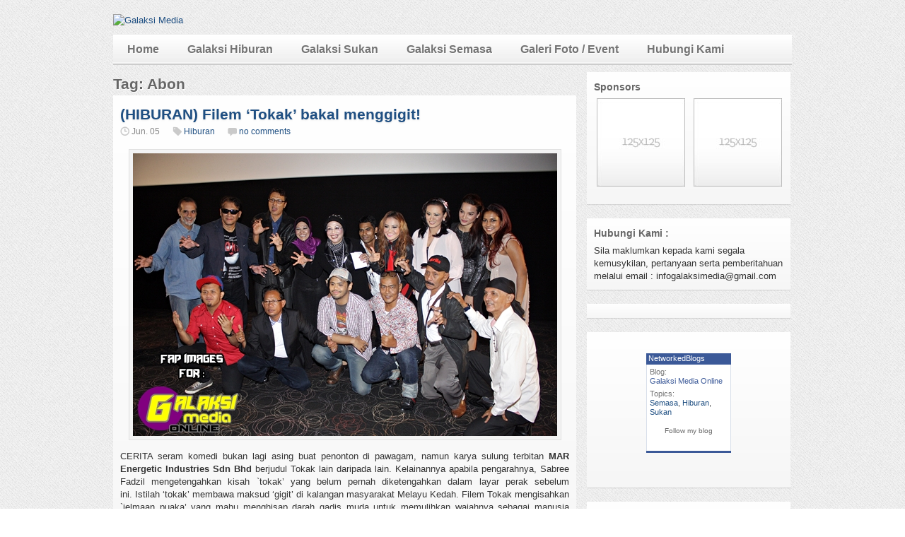

--- FILE ---
content_type: text/html; charset=UTF-8
request_url: https://galaksi-media.com/tag/abon/
body_size: 9840
content:

<!DOCTYPE html>
<html lang="en-US">
<head>
<meta charset="UTF-8" />

<title>Abon | Galaksi Media</title>

<link rel="profile" href="http://gmpg.org/xfn/11" />
<link rel="stylesheet" href="https://galaksi-media.com/wp-content/themes/silverorchid/style.css" type="text/css" media="all"/>
<link rel="pingback" href="https://galaksi-media.com/xmlrpc.php" />

			<link rel="alternate" type="application/rss+xml" title="RSS 2.0" href="http://galaksi-media.com/feed/" />
			<style type="text/css">
					.heateor_sss_button_instagram span.heateor_sss_svg,a.heateor_sss_instagram span.heateor_sss_svg{background:radial-gradient(circle at 30% 107%,#fdf497 0,#fdf497 5%,#fd5949 45%,#d6249f 60%,#285aeb 90%)}
											.heateor_sss_horizontal_sharing .heateor_sss_svg,.heateor_sss_standard_follow_icons_container .heateor_sss_svg{
							color: #fff;
						border-width: 0px;
			border-style: solid;
			border-color: transparent;
		}
					.heateor_sss_horizontal_sharing .heateorSssTCBackground{
				color:#666;
			}
					.heateor_sss_horizontal_sharing span.heateor_sss_svg:hover,.heateor_sss_standard_follow_icons_container span.heateor_sss_svg:hover{
						border-color: transparent;
		}
		.heateor_sss_vertical_sharing span.heateor_sss_svg,.heateor_sss_floating_follow_icons_container span.heateor_sss_svg{
							color: #fff;
						border-width: 0px;
			border-style: solid;
			border-color: transparent;
		}
				.heateor_sss_vertical_sharing .heateorSssTCBackground{
			color:#666;
		}
						.heateor_sss_vertical_sharing span.heateor_sss_svg:hover,.heateor_sss_floating_follow_icons_container span.heateor_sss_svg:hover{
						border-color: transparent;
		}
		@media screen and (max-width:783px) {.heateor_sss_vertical_sharing{display:none!important}}div.heateor_sss_mobile_footer{display:none;}@media screen and (max-width:783px){div.heateor_sss_bottom_sharing .heateorSssTCBackground{background-color:white}div.heateor_sss_bottom_sharing{width:100%!important;left:0!important;}div.heateor_sss_bottom_sharing a{width:10% !important;}div.heateor_sss_bottom_sharing .heateor_sss_svg{width: 100% !important;}div.heateor_sss_bottom_sharing div.heateorSssTotalShareCount{font-size:1em!important;line-height:28px!important}div.heateor_sss_bottom_sharing div.heateorSssTotalShareText{font-size:.7em!important;line-height:0px!important}div.heateor_sss_mobile_footer{display:block;height:40px;}.heateor_sss_bottom_sharing{padding:0!important;display:block!important;width:auto!important;bottom:-5px!important;top: auto!important;}.heateor_sss_bottom_sharing .heateor_sss_square_count{line-height:inherit;}.heateor_sss_bottom_sharing .heateorSssSharingArrow{display:none;}.heateor_sss_bottom_sharing .heateorSssTCBackground{margin-right:1.1em!important}}		</style>
		<link rel='dns-prefetch' href='//s.w.org' />
<link rel="alternate" type="application/rss+xml" title="Galaksi Media &raquo; Abon Tag Feed" href="https://galaksi-media.com/tag/abon/feed/" />
		<script type="text/javascript">
			window._wpemojiSettings = {"baseUrl":"https:\/\/s.w.org\/images\/core\/emoji\/11\/72x72\/","ext":".png","svgUrl":"https:\/\/s.w.org\/images\/core\/emoji\/11\/svg\/","svgExt":".svg","source":{"concatemoji":"https:\/\/galaksi-media.com\/wp-includes\/js\/wp-emoji-release.min.js?ver=4.9.26"}};
			!function(e,a,t){var n,r,o,i=a.createElement("canvas"),p=i.getContext&&i.getContext("2d");function s(e,t){var a=String.fromCharCode;p.clearRect(0,0,i.width,i.height),p.fillText(a.apply(this,e),0,0);e=i.toDataURL();return p.clearRect(0,0,i.width,i.height),p.fillText(a.apply(this,t),0,0),e===i.toDataURL()}function c(e){var t=a.createElement("script");t.src=e,t.defer=t.type="text/javascript",a.getElementsByTagName("head")[0].appendChild(t)}for(o=Array("flag","emoji"),t.supports={everything:!0,everythingExceptFlag:!0},r=0;r<o.length;r++)t.supports[o[r]]=function(e){if(!p||!p.fillText)return!1;switch(p.textBaseline="top",p.font="600 32px Arial",e){case"flag":return s([55356,56826,55356,56819],[55356,56826,8203,55356,56819])?!1:!s([55356,57332,56128,56423,56128,56418,56128,56421,56128,56430,56128,56423,56128,56447],[55356,57332,8203,56128,56423,8203,56128,56418,8203,56128,56421,8203,56128,56430,8203,56128,56423,8203,56128,56447]);case"emoji":return!s([55358,56760,9792,65039],[55358,56760,8203,9792,65039])}return!1}(o[r]),t.supports.everything=t.supports.everything&&t.supports[o[r]],"flag"!==o[r]&&(t.supports.everythingExceptFlag=t.supports.everythingExceptFlag&&t.supports[o[r]]);t.supports.everythingExceptFlag=t.supports.everythingExceptFlag&&!t.supports.flag,t.DOMReady=!1,t.readyCallback=function(){t.DOMReady=!0},t.supports.everything||(n=function(){t.readyCallback()},a.addEventListener?(a.addEventListener("DOMContentLoaded",n,!1),e.addEventListener("load",n,!1)):(e.attachEvent("onload",n),a.attachEvent("onreadystatechange",function(){"complete"===a.readyState&&t.readyCallback()})),(n=t.source||{}).concatemoji?c(n.concatemoji):n.wpemoji&&n.twemoji&&(c(n.twemoji),c(n.wpemoji)))}(window,document,window._wpemojiSettings);
		</script>
		<style type="text/css">
img.wp-smiley,
img.emoji {
	display: inline !important;
	border: none !important;
	box-shadow: none !important;
	height: 1em !important;
	width: 1em !important;
	margin: 0 .07em !important;
	vertical-align: -0.1em !important;
	background: none !important;
	padding: 0 !important;
}
</style>
<link rel='stylesheet' id='heateor_sss_frontend_css-css'  href='https://galaksi-media.com/wp-content/plugins/sassy-social-share/public/css/sassy-social-share-public.css?ver=3.3.37' type='text/css' media='all' />
<link rel='stylesheet' id='heateor_sss_sharing_default_svg-css'  href='https://galaksi-media.com/wp-content/plugins/sassy-social-share/admin/css/sassy-social-share-svg.css?ver=3.3.37' type='text/css' media='all' />
<link rel='stylesheet' id='google_fonts-css'  href='http://fonts.googleapis.com/css?family=Droid+Sans%3A400%2C700&#038;ver=4.9.26' type='text/css' media='all' />
<script type='text/javascript' src='https://galaksi-media.com/wp-includes/js/jquery/jquery.js?ver=1.12.4'></script>
<script type='text/javascript' src='https://galaksi-media.com/wp-includes/js/jquery/jquery-migrate.min.js?ver=1.4.1'></script>
<script type='text/javascript' src='https://galaksi-media.com/wp-includes/js/jquery/ui/core.min.js?ver=1.11.4'></script>
<script type='text/javascript' src='https://galaksi-media.com/wp-includes/js/jquery/ui/widget.min.js?ver=1.11.4'></script>
<script type='text/javascript' src='https://galaksi-media.com/wp-includes/js/jquery/ui/tabs.min.js?ver=1.11.4'></script>
<script type='text/javascript' src='https://galaksi-media.com/wp-content/themes/silverorchid/js/jquery-ui-tabs-rotate.js?ver=4.9.26'></script>
<script type='text/javascript' src='https://galaksi-media.com/wp-content/themes/silverorchid/js/gazpo_custom.js?ver=4.9.26'></script>
<script type='text/javascript' src='https://galaksi-media.com/wp-content/themes/silverorchid/js/jcarousellite_1.0.1.min.js?ver=1.0.1'></script>
<link rel='https://api.w.org/' href='https://galaksi-media.com/wp-json/' />
<link rel="EditURI" type="application/rsd+xml" title="RSD" href="https://galaksi-media.com/xmlrpc.php?rsd" />
<link rel="wlwmanifest" type="application/wlwmanifest+xml" href="https://galaksi-media.com/wp-includes/wlwmanifest.xml" /> 
<meta name="generator" content="WordPress 4.9.26" />
</head>
<body class="archive tag tag-abon tag-2132">

<div id="wrapper">	
	<div id="gazpo-header">
		<!-- site logo and description -->
		<div class="logo">
					
			<a href="https://galaksi-media.com" title="Galaksi Media">
				<img src="http://farm9.staticflickr.com/8179/7984480455_8bc50b34bd_b.jpg" alt="Galaksi Media" />
			</a>
			
			
		</div>	<!-- /logo -->	
		
		<!-- header 468x60px ad -->
					
	</div>
	
	<!-- header menu -->
	<div id="gazpo-nav">
		
		
		<div class="main-menu"><ul id="menu-menu-atas" class="menu"><li id="menu-item-230" class="menu-item menu-item-type-custom menu-item-object-custom menu-item-home menu-item-230"><a href="http://galaksi-media.com">Home</a></li>
<li id="menu-item-454" class="menu-item menu-item-type-taxonomy menu-item-object-category menu-item-454"><a href="https://galaksi-media.com/category/hiburan-2/">Galaksi Hiburan</a></li>
<li id="menu-item-456" class="menu-item menu-item-type-taxonomy menu-item-object-category menu-item-456"><a href="https://galaksi-media.com/category/sukan/">Galaksi Sukan</a></li>
<li id="menu-item-455" class="menu-item menu-item-type-taxonomy menu-item-object-category menu-item-455"><a href="https://galaksi-media.com/category/semasa/">Galaksi Semasa</a></li>
<li id="menu-item-708" class="menu-item menu-item-type-taxonomy menu-item-object-category menu-item-708"><a href="https://galaksi-media.com/category/galeri-foto/">Galeri Foto / Event</a></li>
<li id="menu-item-229" class="menu-item menu-item-type-post_type menu-item-object-page menu-item-229"><a href="https://galaksi-media.com/sample-page/">Hubungi Kami</a></li>
</ul></div>	
	</div>
	
	<div id="content-container">	<div id="content" >	
		<h2>Tag: Abon</h2>
		
		<div class="posts-list">
		
					
					<div id="post-3812" class="post-3812 post type-post status-publish format-standard has-post-thumbnail hentry category-hiburan-2 tag-abon tag-airis-yasmin tag-baby-asyira tag-bakal tag-ben-kanobi tag-datuk-marina-mahammad tag-diana-johor tag-faiz-raja-lawak-4 tag-isha-mj tag-joey-daud tag-julia-ziegler tag-kazar tag-keena-mentor-3 tag-lana-nordin tag-latip-borgiba tag-mar-energetic-industries-sdn-bhd tag-menggigit tag-mikael-andre tag-sabree-fadzil tag-shuba-jay tag-tokak tag-yusrizal tag-zainal-fitri tag-zul-saila">		
						<h2><a href="https://galaksi-media.com/hiburan-filem-tokak-bakal-menggigit/" title="(HIBURAN) Filem &#8216;Tokak&#8217; bakal menggigit!">(HIBURAN) Filem &#8216;Tokak&#8217; bakal menggigit!</a></h2>
										
						<div class="post-meta">
							
							<span class="info">
								<span class="date">Jun. 05</span>
								<span class="category"><a href="https://galaksi-media.com/category/hiburan-2/" rel="category tag">Hiburan</a></span> 
								<span class="comments"><a href="https://galaksi-media.com/hiburan-filem-tokak-bakal-menggigit/#respond">no comments</a></span>	
							</span>								
							
						</div> <!-- /post-meta -->
					
						<div class="entry">
						
						<p style="text-align: justify;"><a href="http://galaksi-media.com/wp-content/uploads/2013/06/IMG_3490.jpg"><img class="aligncenter size-full wp-image-3815" alt="IMG_3490" src="http://galaksi-media.com/wp-content/uploads/2013/06/IMG_3490.jpg" width="600" height="400" srcset="https://galaksi-media.com/wp-content/uploads/2013/06/IMG_3490.jpg 600w, https://galaksi-media.com/wp-content/uploads/2013/06/IMG_3490-300x200.jpg 300w" sizes="(max-width: 600px) 100vw, 600px" /></a></p>
<p style="text-align: justify;">CERITA seram komedi bukan lagi asing buat penonton di pawagam, namun karya sulung terbitan <b>MAR Energetic Industries Sdn Bhd</b> berjudul Tokak lain daripada lain. Kelainannya apabila pengarahnya, Sabree Fadzil mengetengahkan kisah `tokak’ yang belum pernah diketengahkan dalam layar perak sebelum ini. Istilah &#8216;tokak&#8217; membawa maksud &#8216;gigit&#8217; di kalangan masyarakat Melayu Kedah. Filem Tokak mengisahkan `jelmaan puaka’ yang mahu menghisap darah gadis muda untuk memulihkan wajahnya sebagai manusia biasa. <a href="https://galaksi-media.com/hiburan-filem-tokak-bakal-menggigit/#more-3812" class="more-link">Read more →</a></p>
							
						</div> <!-- entry -->
						
						<div class="post-tags">
							Tags: <a href="https://galaksi-media.com/tag/abon/" rel="tag">Abon</a>, <a href="https://galaksi-media.com/tag/airis-yasmin/" rel="tag">Airis Yasmin</a>, <a href="https://galaksi-media.com/tag/baby-asyira/" rel="tag">Baby Asyira</a>, <a href="https://galaksi-media.com/tag/bakal/" rel="tag">bakal</a>, <a href="https://galaksi-media.com/tag/ben-kanobi/" rel="tag">Ben Kanobi</a>, <a href="https://galaksi-media.com/tag/datuk-marina-mahammad/" rel="tag">Datuk Marina Mahammad</a>, <a href="https://galaksi-media.com/tag/diana-johor/" rel="tag">Diana Johor</a>, <a href="https://galaksi-media.com/tag/faiz-raja-lawak-4/" rel="tag">Faiz (Raja Lawak 4)</a>, <a href="https://galaksi-media.com/tag/isha-mj/" rel="tag">Isha MJ</a>, <a href="https://galaksi-media.com/tag/joey-daud/" rel="tag">Joey Daud</a>, <a href="https://galaksi-media.com/tag/julia-ziegler/" rel="tag">Julia Ziegler</a>, <a href="https://galaksi-media.com/tag/kazar/" rel="tag">Kazar</a>, <a href="https://galaksi-media.com/tag/keena-mentor-3/" rel="tag">Keena (Mentor 3)</a>, <a href="https://galaksi-media.com/tag/lana-nordin/" rel="tag">Lana Nordin</a>, <a href="https://galaksi-media.com/tag/latip-borgiba/" rel="tag">Latip Borgiba</a>, <a href="https://galaksi-media.com/tag/mar-energetic-industries-sdn-bhd/" rel="tag">MAR ENERGETIC INDUSTRIES SDN BHD</a>, <a href="https://galaksi-media.com/tag/menggigit/" rel="tag">menggigit!</a>, <a href="https://galaksi-media.com/tag/mikael-andre/" rel="tag">Mikael Andre</a>, <a href="https://galaksi-media.com/tag/sabree-fadzil/" rel="tag">Sabree Fadzil</a>, <a href="https://galaksi-media.com/tag/shuba-jay/" rel="tag">Shuba Jay</a>, <a href="https://galaksi-media.com/tag/tokak/" rel="tag">Tokak</a>, <a href="https://galaksi-media.com/tag/yusrizal/" rel="tag">Yusrizal</a>, <a href="https://galaksi-media.com/tag/zainal-fitri/" rel="tag">Zainal Fitri</a>, <a href="https://galaksi-media.com/tag/zul-saila/" rel="tag">Zul Saila.</a> 
						</div>						
						
					</div><!-- /post-->

				
</div>
		
		<div id="pagination">
					</div>	
	</div>
	
 
<div id = "sidebar">
	<div id="gazpo_ad125_widget-6" class="widget widget_ad125"><h4>Sponsors</h4><ul><li><a target="_blank" href="http://gazpo.com"><img src="http://galaksi-media.com/wp-content/themes/silverorchid/images/ad125.jpg"  alt="" /></a></li><li><a target="_blank" href="http://gazpo.com"><img src="http://galaksi-media.com/wp-content/themes/silverorchid/images/ad125.jpg"  alt="" /></a></li></ul></div><div id="text-3" class="widget widget_text"><h4>Hubungi Kami :</h4>			<div class="textwidget"><p>Sila maklumkan kepada kami segala kemusykilan, pertanyaan serta pemberitahuan melalui email  : infogalaksimedia@gmail.com</p>
</div>
		</div><div id="text-4" class="widget widget_text">			<div class="textwidget"><script type="text/javascript">
adv_username = "farishayub";
adv_gid = "farishayub_default";
adtype = "165x240";
</script><script type="text/javascript" src="http://www.advertlets.com/_/js/advertlets_lite.js"></script>
</div>
		</div><div id="text-2" class="widget widget_text">			<div class="textwidget"><!--NetworkedBlogs Start--><style type="text/css"><!--.networkedblogs_widget a {text-decoration:none;color:#3B5998;font-weight:normal;}.networkedblogs_widget .networkedblogs_footer a {text-decoration:none;color:#FFFFFF;font-weight:normal;}--></style><div id='networkedblogs_container' style='height:180px;padding-top:20px;'><div id='networkedblogs_above'></div><div id='networkedblogs_widget' style="width:120px;margin:0px auto;padding:0px 0px 3px 0px;font-family:'lucida grande',tahoma,Verdana,Arial,Sans-Serif;font-size:11px;font-weight:normal;text-decoration:none;background:#3B5998 none repeat scroll 0% 0%;border:none;line-height:13px;"><div id='networkedblogs_header' style="padding:1px 1px 2px 3px;text-align:left;"><a href='http://www.networkedblogs.com/' style="text-decoration:none;color:#FFFFFF;font-weight:normal;font-size:11px;background-repeat:no-repeat;">NetworkedBlogs</a></div><div id='networkedblogs_body' style="background-color:#FFFFFF;color:#444444;padding:4px;border-left:1px solid #D8DFEA;border-right:1px solid #D8DFEA;text-align:left;"><table cellpadding="0" cellspacing="0" style="border:none;padding:0px"><tr><td style="border:none;padding:0px"><span style="color:#777777;">Blog:</span></td></tr><tr><td style="border:none;padding:0px"><a target="_blank" href="http://www.networkedblogs.com/blog/galaksi-media-online" style="text-decoration:none;color:#3B5998;">Galaksi Media Online</a></td></tr><tr><td style="border:none;padding:0px"><div style="padding:0px;padding-top:5px;color:#777777;">Topics:</div></td></tr><tr><td style="border:none;padding:0px">      <a href="http://www.networkedblogs.com/topic/semasa">Semasa</a>,       <a href="http://www.networkedblogs.com/topic/hiburan">Hiburan</a>,       <a href="http://www.networkedblogs.com/topic/sukan">Sukan</a>  </td></tr><tr><td style="border:none;padding:0px"><div id='networkedblogs_badges'>&nbsp;</div></td></tr><tr><td style="border:none;padding:0px"><div style='padding:0px;text-align:center;'><a target="_blank" href="http://www.networkedblogs.com/blog/galaksi-media-online" id="5fd09fbd2a1c8c32cc6d2fbe27d731eb" style="text-decoration:none;color:#666666;font-weight:normal;font-size:10px;">Follow my blog</a></div></td></tr></table></div></div><div id='networkedblogs_below' class='networkedblogs_below'></div></div><script type="text/javascript"><!--
if(typeof(networkedblogs)=="undefined"){networkedblogs = {};networkedblogs.blogId=1300825;networkedblogs.shortName="galaksi-media-online";}
--></script><script type="text/javascript" src="http://widget.networkedblogs.com/getwidget?bid=1300825"></script><!--NetworkedBlogs End--></div>
		</div><div id="gazpo_facebook_widget-2" class="widget widget_facebook"><h4>Galaksi Media</h4>		<iframe src="http://www.facebook.com/plugins/likebox.php?href=https://www.facebook.com/GalaksiMedia&amp;width=270&amp;colorscheme=light&amp;show_faces=true&amp;border_color=white&amp;stream=false&amp;header=false&amp;height=330" scrolling="no" frameborder="0" style="border:none; overflow:hidden; width:270px; height:330px;"></iframe>       
        </div><div id="gazpo_twitter_widget-2" class="widget widget_tweets">			<h4 class="title">Tweets @GalaksiMedia</h4>
				
	<script type="text/javascript" src="http://widgets.twimg.com/j/2/widget.js"></script>
<script type="text/javascript">
new TWTR.Widget({
  version: 2,
  type: 'profile',
  rpp: 10,
  interval: 6000,
  width: 'auto',
  height: 80,
  theme: {
    shell: {
      background: 'none',
      color: '#333333',
	  links: '#1F4F82'
    },
    tweets: {
      background: 'none',
      color: '#333333',
      links: '#1F4F82'
    }
  },
  features: {
    scrollbar: false,
    loop: true,
    live: true,
    hashtags: false,
    timestamp: false,
    avatars: false,
    behavior: 'default'
  }
}).render().setUser('@GalaksiMedia').start();
</script>            
        </div><div id="search-2" class="widget widget_search"> 
<form method="get" id="searchform" action="https://galaksi-media.com/">
	<div>
		<input class="searchfield" type="text" value="Search" name="s" id="s" onfocus="if (this.value == 'Search') {this.value = '';}" onblur="if (this.value == '') {this.value = 'Search';}" />
	</div>
</form>
</div>		<div id="recent-posts-2" class="widget widget_recent_entries">		<h4>Recent Posts</h4>		<ul>
											<li>
					<a href="https://galaksi-media.com/semasa-sunway-putra-hotel-mempersembahkan-santapan-ramadan-serantau-2026-satu-kembara-kulinari-asean-yang-gemilang/">(SEMASA) SUNWAY PUTRA HOTEL MEMPERSEMBAHKAN “SANTAPAN RAMADAN SERANTAU 2026” &#8211; SATU KEMBARA KULINARI ASEAN YANG GEMILANG</a>
									</li>
											<li>
					<a href="https://galaksi-media.com/hiburan-search-kiddin-spider-gegarkan-panggung-anniversari/">(HIBURAN) SEARCH ‘KIDDIN’ &#038; SPIDER &#8211; GEGARKAN PANGGUNG ANNIVERSARI</a>
									</li>
											<li>
					<a href="https://galaksi-media.com/47147-2/">(SEMASA) “CNY Spring Carnival 2026” Diperkasakan sebagai IP Budaya Tahun Baharu Cina Peringkat Bandar, Mencipta Pengalaman Perayaan untuk Semua</a>
									</li>
											<li>
					<a href="https://galaksi-media.com/semasa-sayang-green-2026-membawa-kelestarian-ke-dalam-kehidupan-harian-rakyat-malaysia-melalui-tindakan-mudah-dan-praktikal/">(SEMASA) Sayang Green 2026 Membawa Kelestarian ke Dalam Kehidupan Harian Rakyat Malaysia Melalui Tindakan Mudah dan Praktikal</a>
									</li>
											<li>
					<a href="https://galaksi-media.com/sukan-onedry-ukir-sejarah-di-arena-sukan-permotoran-hakim-danish-qabil-irfan-terima-tajaan-produk-ultra-prestasi-dilancar/">(SUKAN) ONEDRY Ukir Sejarah di Arena Sukan Permotoran: Hakim Danish &#038; Qabil Irfan Terima Tajaan Produk Ultra-Prestasi</a>
									</li>
					</ul>
		</div><div id="categories-2" class="widget widget_categories"><h4>Categories</h4>		<ul>
	<li class="cat-item cat-item-279"><a href="https://galaksi-media.com/category/galeri-foto/" >Galeri Foto</a>
</li>
	<li class="cat-item cat-item-1"><a href="https://galaksi-media.com/category/hiburan-2/" >Hiburan</a>
</li>
	<li class="cat-item cat-item-9"><a href="https://galaksi-media.com/category/semasa/" >Semasa</a>
</li>
	<li class="cat-item cat-item-8"><a href="https://galaksi-media.com/category/sukan/" >Sukan</a>
</li>
		</ul>
</div><div id="archives-2" class="widget widget_archive"><h4>Archives</h4>		<ul>
			<li><a href='https://galaksi-media.com/2026/01/'>January 2026</a></li>
	<li><a href='https://galaksi-media.com/2025/12/'>December 2025</a></li>
	<li><a href='https://galaksi-media.com/2025/11/'>November 2025</a></li>
	<li><a href='https://galaksi-media.com/2025/10/'>October 2025</a></li>
	<li><a href='https://galaksi-media.com/2025/09/'>September 2025</a></li>
	<li><a href='https://galaksi-media.com/2025/08/'>August 2025</a></li>
	<li><a href='https://galaksi-media.com/2025/07/'>July 2025</a></li>
	<li><a href='https://galaksi-media.com/2025/06/'>June 2025</a></li>
	<li><a href='https://galaksi-media.com/2025/05/'>May 2025</a></li>
	<li><a href='https://galaksi-media.com/2025/04/'>April 2025</a></li>
	<li><a href='https://galaksi-media.com/2025/03/'>March 2025</a></li>
	<li><a href='https://galaksi-media.com/2025/02/'>February 2025</a></li>
	<li><a href='https://galaksi-media.com/2025/01/'>January 2025</a></li>
	<li><a href='https://galaksi-media.com/2024/12/'>December 2024</a></li>
	<li><a href='https://galaksi-media.com/2024/11/'>November 2024</a></li>
	<li><a href='https://galaksi-media.com/2024/10/'>October 2024</a></li>
	<li><a href='https://galaksi-media.com/2024/09/'>September 2024</a></li>
	<li><a href='https://galaksi-media.com/2024/08/'>August 2024</a></li>
	<li><a href='https://galaksi-media.com/2024/07/'>July 2024</a></li>
	<li><a href='https://galaksi-media.com/2024/06/'>June 2024</a></li>
	<li><a href='https://galaksi-media.com/2024/05/'>May 2024</a></li>
	<li><a href='https://galaksi-media.com/2024/04/'>April 2024</a></li>
	<li><a href='https://galaksi-media.com/2024/03/'>March 2024</a></li>
	<li><a href='https://galaksi-media.com/2024/02/'>February 2024</a></li>
	<li><a href='https://galaksi-media.com/2024/01/'>January 2024</a></li>
	<li><a href='https://galaksi-media.com/2023/12/'>December 2023</a></li>
	<li><a href='https://galaksi-media.com/2023/11/'>November 2023</a></li>
	<li><a href='https://galaksi-media.com/2023/10/'>October 2023</a></li>
	<li><a href='https://galaksi-media.com/2023/09/'>September 2023</a></li>
	<li><a href='https://galaksi-media.com/2023/08/'>August 2023</a></li>
	<li><a href='https://galaksi-media.com/2023/07/'>July 2023</a></li>
	<li><a href='https://galaksi-media.com/2023/06/'>June 2023</a></li>
	<li><a href='https://galaksi-media.com/2023/05/'>May 2023</a></li>
	<li><a href='https://galaksi-media.com/2023/04/'>April 2023</a></li>
	<li><a href='https://galaksi-media.com/2023/03/'>March 2023</a></li>
	<li><a href='https://galaksi-media.com/2023/02/'>February 2023</a></li>
	<li><a href='https://galaksi-media.com/2023/01/'>January 2023</a></li>
	<li><a href='https://galaksi-media.com/2022/12/'>December 2022</a></li>
	<li><a href='https://galaksi-media.com/2022/11/'>November 2022</a></li>
	<li><a href='https://galaksi-media.com/2022/10/'>October 2022</a></li>
	<li><a href='https://galaksi-media.com/2022/09/'>September 2022</a></li>
	<li><a href='https://galaksi-media.com/2022/08/'>August 2022</a></li>
	<li><a href='https://galaksi-media.com/2022/07/'>July 2022</a></li>
	<li><a href='https://galaksi-media.com/2022/06/'>June 2022</a></li>
	<li><a href='https://galaksi-media.com/2022/05/'>May 2022</a></li>
	<li><a href='https://galaksi-media.com/2022/04/'>April 2022</a></li>
	<li><a href='https://galaksi-media.com/2022/03/'>March 2022</a></li>
	<li><a href='https://galaksi-media.com/2022/02/'>February 2022</a></li>
	<li><a href='https://galaksi-media.com/2022/01/'>January 2022</a></li>
	<li><a href='https://galaksi-media.com/2021/12/'>December 2021</a></li>
	<li><a href='https://galaksi-media.com/2021/11/'>November 2021</a></li>
	<li><a href='https://galaksi-media.com/2021/10/'>October 2021</a></li>
	<li><a href='https://galaksi-media.com/2021/09/'>September 2021</a></li>
	<li><a href='https://galaksi-media.com/2021/08/'>August 2021</a></li>
	<li><a href='https://galaksi-media.com/2021/07/'>July 2021</a></li>
	<li><a href='https://galaksi-media.com/2021/06/'>June 2021</a></li>
	<li><a href='https://galaksi-media.com/2021/05/'>May 2021</a></li>
	<li><a href='https://galaksi-media.com/2021/04/'>April 2021</a></li>
	<li><a href='https://galaksi-media.com/2021/03/'>March 2021</a></li>
	<li><a href='https://galaksi-media.com/2021/02/'>February 2021</a></li>
	<li><a href='https://galaksi-media.com/2021/01/'>January 2021</a></li>
	<li><a href='https://galaksi-media.com/2020/12/'>December 2020</a></li>
	<li><a href='https://galaksi-media.com/2020/11/'>November 2020</a></li>
	<li><a href='https://galaksi-media.com/2020/10/'>October 2020</a></li>
	<li><a href='https://galaksi-media.com/2020/09/'>September 2020</a></li>
	<li><a href='https://galaksi-media.com/2020/08/'>August 2020</a></li>
	<li><a href='https://galaksi-media.com/2020/07/'>July 2020</a></li>
	<li><a href='https://galaksi-media.com/2020/06/'>June 2020</a></li>
	<li><a href='https://galaksi-media.com/2020/05/'>May 2020</a></li>
	<li><a href='https://galaksi-media.com/2020/04/'>April 2020</a></li>
	<li><a href='https://galaksi-media.com/2020/03/'>March 2020</a></li>
	<li><a href='https://galaksi-media.com/2020/02/'>February 2020</a></li>
	<li><a href='https://galaksi-media.com/2020/01/'>January 2020</a></li>
	<li><a href='https://galaksi-media.com/2019/12/'>December 2019</a></li>
	<li><a href='https://galaksi-media.com/2019/11/'>November 2019</a></li>
	<li><a href='https://galaksi-media.com/2019/10/'>October 2019</a></li>
	<li><a href='https://galaksi-media.com/2019/09/'>September 2019</a></li>
	<li><a href='https://galaksi-media.com/2019/08/'>August 2019</a></li>
	<li><a href='https://galaksi-media.com/2019/07/'>July 2019</a></li>
	<li><a href='https://galaksi-media.com/2019/06/'>June 2019</a></li>
	<li><a href='https://galaksi-media.com/2019/05/'>May 2019</a></li>
	<li><a href='https://galaksi-media.com/2019/04/'>April 2019</a></li>
	<li><a href='https://galaksi-media.com/2019/03/'>March 2019</a></li>
	<li><a href='https://galaksi-media.com/2019/02/'>February 2019</a></li>
	<li><a href='https://galaksi-media.com/2019/01/'>January 2019</a></li>
	<li><a href='https://galaksi-media.com/2018/12/'>December 2018</a></li>
	<li><a href='https://galaksi-media.com/2018/11/'>November 2018</a></li>
	<li><a href='https://galaksi-media.com/2018/10/'>October 2018</a></li>
	<li><a href='https://galaksi-media.com/2018/09/'>September 2018</a></li>
	<li><a href='https://galaksi-media.com/2018/08/'>August 2018</a></li>
	<li><a href='https://galaksi-media.com/2018/07/'>July 2018</a></li>
	<li><a href='https://galaksi-media.com/2018/06/'>June 2018</a></li>
	<li><a href='https://galaksi-media.com/2018/05/'>May 2018</a></li>
	<li><a href='https://galaksi-media.com/2018/04/'>April 2018</a></li>
	<li><a href='https://galaksi-media.com/2018/03/'>March 2018</a></li>
	<li><a href='https://galaksi-media.com/2018/02/'>February 2018</a></li>
	<li><a href='https://galaksi-media.com/2018/01/'>January 2018</a></li>
	<li><a href='https://galaksi-media.com/2017/12/'>December 2017</a></li>
	<li><a href='https://galaksi-media.com/2017/11/'>November 2017</a></li>
	<li><a href='https://galaksi-media.com/2017/10/'>October 2017</a></li>
	<li><a href='https://galaksi-media.com/2017/09/'>September 2017</a></li>
	<li><a href='https://galaksi-media.com/2017/08/'>August 2017</a></li>
	<li><a href='https://galaksi-media.com/2017/07/'>July 2017</a></li>
	<li><a href='https://galaksi-media.com/2017/06/'>June 2017</a></li>
	<li><a href='https://galaksi-media.com/2017/05/'>May 2017</a></li>
	<li><a href='https://galaksi-media.com/2017/04/'>April 2017</a></li>
	<li><a href='https://galaksi-media.com/2017/03/'>March 2017</a></li>
	<li><a href='https://galaksi-media.com/2017/02/'>February 2017</a></li>
	<li><a href='https://galaksi-media.com/2017/01/'>January 2017</a></li>
	<li><a href='https://galaksi-media.com/2016/12/'>December 2016</a></li>
	<li><a href='https://galaksi-media.com/2016/11/'>November 2016</a></li>
	<li><a href='https://galaksi-media.com/2016/10/'>October 2016</a></li>
	<li><a href='https://galaksi-media.com/2016/09/'>September 2016</a></li>
	<li><a href='https://galaksi-media.com/2016/08/'>August 2016</a></li>
	<li><a href='https://galaksi-media.com/2016/07/'>July 2016</a></li>
	<li><a href='https://galaksi-media.com/2016/06/'>June 2016</a></li>
	<li><a href='https://galaksi-media.com/2016/05/'>May 2016</a></li>
	<li><a href='https://galaksi-media.com/2016/04/'>April 2016</a></li>
	<li><a href='https://galaksi-media.com/2016/03/'>March 2016</a></li>
	<li><a href='https://galaksi-media.com/2016/02/'>February 2016</a></li>
	<li><a href='https://galaksi-media.com/2016/01/'>January 2016</a></li>
	<li><a href='https://galaksi-media.com/2015/12/'>December 2015</a></li>
	<li><a href='https://galaksi-media.com/2015/11/'>November 2015</a></li>
	<li><a href='https://galaksi-media.com/2015/10/'>October 2015</a></li>
	<li><a href='https://galaksi-media.com/2015/09/'>September 2015</a></li>
	<li><a href='https://galaksi-media.com/2015/08/'>August 2015</a></li>
	<li><a href='https://galaksi-media.com/2015/07/'>July 2015</a></li>
	<li><a href='https://galaksi-media.com/2015/06/'>June 2015</a></li>
	<li><a href='https://galaksi-media.com/2015/05/'>May 2015</a></li>
	<li><a href='https://galaksi-media.com/2015/04/'>April 2015</a></li>
	<li><a href='https://galaksi-media.com/2015/03/'>March 2015</a></li>
	<li><a href='https://galaksi-media.com/2015/02/'>February 2015</a></li>
	<li><a href='https://galaksi-media.com/2015/01/'>January 2015</a></li>
	<li><a href='https://galaksi-media.com/2014/12/'>December 2014</a></li>
	<li><a href='https://galaksi-media.com/2014/11/'>November 2014</a></li>
	<li><a href='https://galaksi-media.com/2014/10/'>October 2014</a></li>
	<li><a href='https://galaksi-media.com/2014/09/'>September 2014</a></li>
	<li><a href='https://galaksi-media.com/2014/08/'>August 2014</a></li>
	<li><a href='https://galaksi-media.com/2014/07/'>July 2014</a></li>
	<li><a href='https://galaksi-media.com/2014/06/'>June 2014</a></li>
	<li><a href='https://galaksi-media.com/2014/05/'>May 2014</a></li>
	<li><a href='https://galaksi-media.com/2014/04/'>April 2014</a></li>
	<li><a href='https://galaksi-media.com/2014/03/'>March 2014</a></li>
	<li><a href='https://galaksi-media.com/2014/02/'>February 2014</a></li>
	<li><a href='https://galaksi-media.com/2014/01/'>January 2014</a></li>
	<li><a href='https://galaksi-media.com/2013/12/'>December 2013</a></li>
	<li><a href='https://galaksi-media.com/2013/11/'>November 2013</a></li>
	<li><a href='https://galaksi-media.com/2013/10/'>October 2013</a></li>
	<li><a href='https://galaksi-media.com/2013/09/'>September 2013</a></li>
	<li><a href='https://galaksi-media.com/2013/08/'>August 2013</a></li>
	<li><a href='https://galaksi-media.com/2013/07/'>July 2013</a></li>
	<li><a href='https://galaksi-media.com/2013/06/'>June 2013</a></li>
	<li><a href='https://galaksi-media.com/2013/05/'>May 2013</a></li>
	<li><a href='https://galaksi-media.com/2013/04/'>April 2013</a></li>
	<li><a href='https://galaksi-media.com/2013/03/'>March 2013</a></li>
	<li><a href='https://galaksi-media.com/2013/02/'>February 2013</a></li>
	<li><a href='https://galaksi-media.com/2013/01/'>January 2013</a></li>
	<li><a href='https://galaksi-media.com/2012/12/'>December 2012</a></li>
	<li><a href='https://galaksi-media.com/2012/11/'>November 2012</a></li>
	<li><a href='https://galaksi-media.com/2012/10/'>October 2012</a></li>
	<li><a href='https://galaksi-media.com/2012/09/'>September 2012</a></li>
	<li><a href='https://galaksi-media.com/2012/08/'>August 2012</a></li>
	<li><a href='https://galaksi-media.com/2012/07/'>July 2012</a></li>
		</ul>
		</div></div>	<!-- /sidebar --> 
</div> <!-- content container -->
 
<div id="gazpo-footer">
	<div class="wrap">
		<div class="widgets_area">
			<div id="pages-2" class="widget widget_pages"><h4>Pages</h4>		<ul>
			<li class="page_item page-item-2"><a href="https://galaksi-media.com/sample-page/">Hubungi Kami</a></li>
		</ul>
		</div>		<div id="recent-posts-3" class="widget widget_recent_entries">		<h4>Recent Posts</h4>		<ul>
											<li>
					<a href="https://galaksi-media.com/semasa-sunway-putra-hotel-mempersembahkan-santapan-ramadan-serantau-2026-satu-kembara-kulinari-asean-yang-gemilang/">(SEMASA) SUNWAY PUTRA HOTEL MEMPERSEMBAHKAN “SANTAPAN RAMADAN SERANTAU 2026” &#8211; SATU KEMBARA KULINARI ASEAN YANG GEMILANG</a>
									</li>
											<li>
					<a href="https://galaksi-media.com/hiburan-search-kiddin-spider-gegarkan-panggung-anniversari/">(HIBURAN) SEARCH ‘KIDDIN’ &#038; SPIDER &#8211; GEGARKAN PANGGUNG ANNIVERSARI</a>
									</li>
											<li>
					<a href="https://galaksi-media.com/47147-2/">(SEMASA) “CNY Spring Carnival 2026” Diperkasakan sebagai IP Budaya Tahun Baharu Cina Peringkat Bandar, Mencipta Pengalaman Perayaan untuk Semua</a>
									</li>
											<li>
					<a href="https://galaksi-media.com/semasa-sayang-green-2026-membawa-kelestarian-ke-dalam-kehidupan-harian-rakyat-malaysia-melalui-tindakan-mudah-dan-praktikal/">(SEMASA) Sayang Green 2026 Membawa Kelestarian ke Dalam Kehidupan Harian Rakyat Malaysia Melalui Tindakan Mudah dan Praktikal</a>
									</li>
											<li>
					<a href="https://galaksi-media.com/sukan-onedry-ukir-sejarah-di-arena-sukan-permotoran-hakim-danish-qabil-irfan-terima-tajaan-produk-ultra-prestasi-dilancar/">(SUKAN) ONEDRY Ukir Sejarah di Arena Sukan Permotoran: Hakim Danish &#038; Qabil Irfan Terima Tajaan Produk Ultra-Prestasi</a>
									</li>
					</ul>
		</div><div id="tag_cloud-2" class="widget widget_tag_cloud"><h4>Tags</h4><div class="tagcloud"><a href="https://galaksi-media.com/tag/945/" class="tag-cloud-link tag-link-945 tag-link-position-1" style="font-size: 14.045454545455pt;" aria-label="&amp; (60 items)">&amp;</a>
<a href="https://galaksi-media.com/tag/2013/" class="tag-cloud-link tag-link-898 tag-link-position-2" style="font-size: 8.3181818181818pt;" aria-label="2013 (26 items)">2013</a>
<a href="https://galaksi-media.com/tag/2014/" class="tag-cloud-link tag-link-2985 tag-link-position-3" style="font-size: 9.2727272727273pt;" aria-label="2014 (30 items)">2014</a>
<a href="https://galaksi-media.com/tag/and/" class="tag-cloud-link tag-link-884 tag-link-position-4" style="font-size: 18.659090909091pt;" aria-label="and (120 items)">and</a>
<a href="https://galaksi-media.com/tag/antabax/" class="tag-cloud-link tag-link-3621 tag-link-position-5" style="font-size: 8.6363636363636pt;" aria-label="Antabax (27 items)">Antabax</a>
<a href="https://galaksi-media.com/tag/astro/" class="tag-cloud-link tag-link-4 tag-link-position-6" style="font-size: 16.75pt;" aria-label="astro (91 items)">astro</a>
<a href="https://galaksi-media.com/tag/astro-shaw/" class="tag-cloud-link tag-link-1890 tag-link-position-7" style="font-size: 12.613636363636pt;" aria-label="astro shaw (49 items)">astro shaw</a>
<a href="https://galaksi-media.com/tag/at/" class="tag-cloud-link tag-link-2997 tag-link-position-8" style="font-size: 12.931818181818pt;" aria-label="at (52 items)">at</a>
<a href="https://galaksi-media.com/tag/bersama/" class="tag-cloud-link tag-link-893 tag-link-position-9" style="font-size: 13.090909090909pt;" aria-label="bersama (53 items)">bersama</a>
<a href="https://galaksi-media.com/tag/dalam/" class="tag-cloud-link tag-link-710 tag-link-position-10" style="font-size: 10.068181818182pt;" aria-label="DALAM (34 items)">DALAM</a>
<a href="https://galaksi-media.com/tag/dan/" class="tag-cloud-link tag-link-879 tag-link-position-11" style="font-size: 19.772727272727pt;" aria-label="dan (139 items)">dan</a>
<a href="https://galaksi-media.com/tag/dengan/" class="tag-cloud-link tag-link-912 tag-link-position-12" style="font-size: 10.704545454545pt;" aria-label="Dengan (37 items)">Dengan</a>
<a href="https://galaksi-media.com/tag/di/" class="tag-cloud-link tag-link-740 tag-link-position-13" style="font-size: 15.477272727273pt;" aria-label="Di (75 items)">Di</a>
<a href="https://galaksi-media.com/tag/filem/" class="tag-cloud-link tag-link-806 tag-link-position-14" style="font-size: 13.090909090909pt;" aria-label="Filem (53 items)">Filem</a>
<a href="https://galaksi-media.com/tag/habib/" class="tag-cloud-link tag-link-5295 tag-link-position-15" style="font-size: 11.818181818182pt;" aria-label="HABIB (44 items)">HABIB</a>
<a href="https://galaksi-media.com/tag/honda/" class="tag-cloud-link tag-link-1702 tag-link-position-16" style="font-size: 8.3181818181818pt;" aria-label="Honda (26 items)">Honda</a>
<a href="https://galaksi-media.com/tag/in/" class="tag-cloud-link tag-link-1021 tag-link-position-17" style="font-size: 17.227272727273pt;" aria-label="In (97 items)">In</a>
<a href="https://galaksi-media.com/tag/istana-budaya/" class="tag-cloud-link tag-link-951 tag-link-position-18" style="font-size: 8pt;" aria-label="Istana Budaya (25 items)">Istana Budaya</a>
<a href="https://galaksi-media.com/tag/kfc/" class="tag-cloud-link tag-link-3469 tag-link-position-19" style="font-size: 10.386363636364pt;" aria-label="KFC (35 items)">KFC</a>
<a href="https://galaksi-media.com/tag/konsert/" class="tag-cloud-link tag-link-695 tag-link-position-20" style="font-size: 10.545454545455pt;" aria-label="Konsert (36 items)">Konsert</a>
<a href="https://galaksi-media.com/tag/kuala-lumpur/" class="tag-cloud-link tag-link-43 tag-link-position-21" style="font-size: 14.363636363636pt;" aria-label="Kuala Lumpur (63 items)">Kuala Lumpur</a>
<a href="https://galaksi-media.com/tag/malaysia/" class="tag-cloud-link tag-link-72 tag-link-position-22" style="font-size: 18.977272727273pt;" aria-label="Malaysia (125 items)">Malaysia</a>
<a href="https://galaksi-media.com/tag/mforce/" class="tag-cloud-link tag-link-21500 tag-link-position-23" style="font-size: 11.5pt;" aria-label="MFORCE (42 items)">MFORCE</a>
<a href="https://galaksi-media.com/tag/milo/" class="tag-cloud-link tag-link-10641 tag-link-position-24" style="font-size: 10.704545454545pt;" aria-label="MILO (37 items)">MILO</a>
<a href="https://galaksi-media.com/tag/mma/" class="tag-cloud-link tag-link-2607 tag-link-position-25" style="font-size: 8.3181818181818pt;" aria-label="MMA (26 items)">MMA</a>
<a href="https://galaksi-media.com/tag/ntv7/" class="tag-cloud-link tag-link-162 tag-link-position-26" style="font-size: 8.6363636363636pt;" aria-label="NTV7 (27 items)">NTV7</a>
<a href="https://galaksi-media.com/tag/of/" class="tag-cloud-link tag-link-2213 tag-link-position-27" style="font-size: 8.7954545454545pt;" aria-label="OF (28 items)">OF</a>
<a href="https://galaksi-media.com/tag/one/" class="tag-cloud-link tag-link-2377 tag-link-position-28" style="font-size: 11.022727272727pt;" aria-label="ONE (39 items)">ONE</a>
<a href="https://galaksi-media.com/tag/one-champions/" class="tag-cloud-link tag-link-13861 tag-link-position-29" style="font-size: 17.704545454545pt;" aria-label="ONE CHAMPIONS (103 items)">ONE CHAMPIONS</a>
<a href="https://galaksi-media.com/tag/one-championships/" class="tag-cloud-link tag-link-13745 tag-link-position-30" style="font-size: 18.659090909091pt;" aria-label="ONE Championship’s (118 items)">ONE Championship’s</a>
<a href="https://galaksi-media.com/tag/one-championship/" class="tag-cloud-link tag-link-7384 tag-link-position-31" style="font-size: 22pt;" aria-label="ONE CHAMPIONSHIP™ (192 items)">ONE CHAMPIONSHIP™</a>
<a href="https://galaksi-media.com/tag/one-fc/" class="tag-cloud-link tag-link-227 tag-link-position-32" style="font-size: 12.295454545455pt;" aria-label="ONE FC (47 items)">ONE FC</a>
<a href="https://galaksi-media.com/tag/oppo/" class="tag-cloud-link tag-link-5062 tag-link-position-33" style="font-size: 10.704545454545pt;" aria-label="OPPO (37 items)">OPPO</a>
<a href="https://galaksi-media.com/tag/pelancaran/" class="tag-cloud-link tag-link-625 tag-link-position-34" style="font-size: 9.5909090909091pt;" aria-label="Pelancaran (31 items)">Pelancaran</a>
<a href="https://galaksi-media.com/tag/puma/" class="tag-cloud-link tag-link-1585 tag-link-position-35" style="font-size: 8.7954545454545pt;" aria-label="puma (28 items)">puma</a>
<a href="https://galaksi-media.com/tag/samsung/" class="tag-cloud-link tag-link-1950 tag-link-position-36" style="font-size: 19.931818181818pt;" aria-label="Samsung (144 items)">Samsung</a>
<a href="https://galaksi-media.com/tag/sepang/" class="tag-cloud-link tag-link-32 tag-link-position-37" style="font-size: 10.386363636364pt;" aria-label="SEPANG (35 items)">SEPANG</a>
<a href="https://galaksi-media.com/tag/sic/" class="tag-cloud-link tag-link-31 tag-link-position-38" style="font-size: 10.386363636364pt;" aria-label="SIC (35 items)">SIC</a>
<a href="https://galaksi-media.com/tag/the/" class="tag-cloud-link tag-link-2161 tag-link-position-39" style="font-size: 10.704545454545pt;" aria-label="THE (37 items)">THE</a>
<a href="https://galaksi-media.com/tag/to/" class="tag-cloud-link tag-link-2075 tag-link-position-40" style="font-size: 10.545454545455pt;" aria-label="TO (36 items)">TO</a>
<a href="https://galaksi-media.com/tag/tune-talk/" class="tag-cloud-link tag-link-1022 tag-link-position-41" style="font-size: 8pt;" aria-label="tune talk (25 items)">tune talk</a>
<a href="https://galaksi-media.com/tag/tv3/" class="tag-cloud-link tag-link-493 tag-link-position-42" style="font-size: 16.113636363636pt;" aria-label="tv3 (82 items)">tv3</a>
<a href="https://galaksi-media.com/tag/tv9/" class="tag-cloud-link tag-link-36 tag-link-position-43" style="font-size: 9.1136363636364pt;" aria-label="tv9 (29 items)">tv9</a>
<a href="https://galaksi-media.com/tag/watsons/" class="tag-cloud-link tag-link-5267 tag-link-position-44" style="font-size: 9.1136363636364pt;" aria-label="WATSONS (29 items)">WATSONS</a>
<a href="https://galaksi-media.com/tag/with/" class="tag-cloud-link tag-link-3929 tag-link-position-45" style="font-size: 12.454545454545pt;" aria-label="WITH (48 items)">WITH</a></div>
</div>		</div>
		
		<div class="info">
			<a href="https://galaksi-media.com/" title="Galaksi Media">
			Galaksi Media</a> 
			Powered by <a href="http://www.wordpress.org">WordPress</a> and theme by	 <a href="http://gazpo.com/" title="gazpo.com">gazpo.com</a>.		
		</div>
	</div>	
</div><!-- /footer -->
</div><!-- /wrapper -->
<script type='text/javascript'>
function heateorSssLoadEvent(e) {var t=window.onload;if (typeof window.onload!="function") {window.onload=e}else{window.onload=function() {t();e()}}};	var heateorSssSharingAjaxUrl = 'https://galaksi-media.com/wp-admin/admin-ajax.php', heateorSssCloseIconPath = 'https://galaksi-media.com/wp-content/plugins/sassy-social-share/public/../images/close.png', heateorSssPluginIconPath = 'https://galaksi-media.com/wp-content/plugins/sassy-social-share/public/../images/logo.png', heateorSssHorizontalSharingCountEnable = 1, heateorSssVerticalSharingCountEnable = 1, heateorSssSharingOffset = -10; var heateorSssMobileStickySharingEnabled = 1;var heateorSssCopyLinkMessage = "Link copied.";var heateorSssUrlCountFetched = [], heateorSssSharesText = 'Shares', heateorSssShareText = 'Share';function heateorSssPopup(e) {window.open(e,"popUpWindow","height=400,width=600,left=400,top=100,resizable,scrollbars,toolbar=0,personalbar=0,menubar=no,location=no,directories=no,status")}function heateorSssInitiateFB() {FB.init({appId:"",channelUrl:"",status:!0,cookie:!0,xfbml:!0,version:"v12.0"})}window.fbAsyncInit=function() {heateorSssInitiateFB(),0&&(FB.Event.subscribe("edge.create",function(e) {heateorSsmiMycredPoints("Facebook_like_recommend","",e?e:"")}),FB.Event.subscribe("edge.remove",function(e) {heateorSsmiMycredPoints("Facebook_like_recommend","",e?e:"","Minus point(s) for undoing Facebook like-recommend")}) ),0&&(FB.Event.subscribe("edge.create",function(e) {heateorSsgaSocialPluginsTracking("Facebook","Like",e?e:"")}),FB.Event.subscribe("edge.remove",function(e) {heateorSsgaSocialPluginsTracking("Facebook","Unlike",e?e:"")}) )},function(e) {var n,i="facebook-jssdk",o=e.getElementsByTagName("script")[0];e.getElementById(i)||(n=e.createElement("script"),n.id=i,n.async=!0,n.src="//connect.facebook.net/en_US/sdk.js",o.parentNode.insertBefore(n,o) )}(document);
</script>
<script type='text/javascript' src='https://galaksi-media.com/wp-content/plugins/sassy-social-share/public/js/sassy-social-share-public.js?ver=3.3.37'></script>
<script type='text/javascript' src='https://galaksi-media.com/wp-includes/js/wp-embed.min.js?ver=4.9.26'></script>
</body>
</html>
<!-- Theme by gazpo.com -->